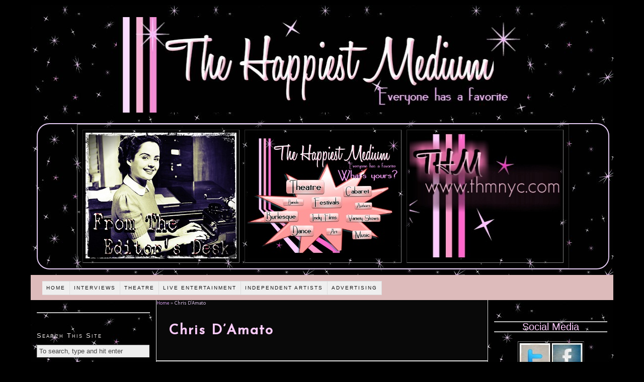

--- FILE ---
content_type: text/html; charset=UTF-8
request_url: http://thehappiestmedium.com/tag/chris-damato/
body_size: 6612
content:
<!DOCTYPE html PUBLIC "-//W3C//DTD XHTML 1.0 Strict//EN" "http://www.w3.org/TR/xhtml1/DTD/xhtml1-strict.dtd">
<html xmlns="http://www.w3.org/1999/xhtml" lang="en-US">
<head profile="http://gmpg.org/xfn/11">
<meta http-equiv="Content-Type" content="text/html; charset=UTF-8" />
<title>Chris D&#8217;Amato - The Happiest Medium</title>

<link rel="stylesheet" href="http://thehappiestmedium.com/wordpressc/wp-content/themes/thesis184/custom/layout.css" type="text/css" media="screen, projection" />
<!--[if lte IE 8]><link rel="stylesheet" href="http://thehappiestmedium.com/wordpressc/wp-content/themes/thesis184/lib/css/ie.css" type="text/css" media="screen, projection" /><![endif]-->
<link rel="stylesheet" href="http://thehappiestmedium.com/wordpressc/wp-content/themes/thesis184/custom/custom.css" type="text/css" media="screen, projection" />
<link rel="canonical" href="http://thehappiestmedium.com/tag/chris-damato/" />
<link rel="alternate" type="application/rss+xml" title="The Happiest Medium RSS Feed" href="http://feeds.feedburner.com/TheHappiestMedium" />
<link rel="pingback" href="http://thehappiestmedium.com/wordpressc/xmlrpc.php" />
<link rel="EditURI" type="application/rsd+xml" title="RSD" href="http://thehappiestmedium.com/wordpressc/xmlrpc.php?rsd" />
<link href='http://fonts.googleapis.com/css?family=Josefin+Sans' rel='stylesheet' type='text/css'>

<!-- BEGIN Metadata added by Add-Meta-Tags WordPress plugin
Get the plugin at: http://www.g-loaded.eu/2006/01/05/add-meta-tags-wordpress-plugin/ -->
<meta name="keywords" content="chris d&#8217;amato" />
<meta name="blogcatalog" content="9BC9533494" />
<meta name="google-site-verification" content="J2n_mGTvPAx_VXOW6Ep_6gERNaLvIqLeYFHX96hdGdo" />
<meta name="google-site-verification" content="eqSzHXdTSGOqNoigtJ1TgrJFzF7dei7fhFFogf_ecjg" />
<!-- END Metadata added by Add-Meta-Tags WordPress plugin -->


            <script type="text/javascript">//<![CDATA[
            // Google Analytics for WordPress by Yoast v4.3.3 | http://yoast.com/wordpress/google-analytics/
            var _gaq = _gaq || [];
            _gaq.push(['_setAccount', 'UA-6520404-2']);
				            _gaq.push(['_setAllowAnchor',true],['_setAllowLinker',true],['_trackPageview']);
            (function () {
                var ga = document.createElement('script');
                ga.type = 'text/javascript';
                ga.async = true;
                ga.src = ('https:' == document.location.protocol ? 'https://ssl' : 'http://www') + '.google-analytics.com/ga.js';

                var s = document.getElementsByTagName('script')[0];
                s.parentNode.insertBefore(ga, s);
            })();
            //]]></script>
			<link rel="alternate" type="application/rss+xml" title="The Happiest Medium &raquo; Chris D&#039;Amato Tag Feed" href="http://thehappiestmedium.com/tag/chris-damato/feed/" />
<link rel='stylesheet' id='contact-form-7-css'  href='http://thehappiestmedium.com/wordpressc/wp-content/plugins/contact-form-7/includes/css/styles.css?ver=3.4' type='text/css' media='all' />
<link rel='stylesheet' id='insert_aside_stylesheet-css'  href='http://thehappiestmedium.com/wordpressc/wp-content/plugins/insert-aside/insert-aside.css?ver=3.5.1' type='text/css' media='all' />
<script type='text/javascript' src='//ajax.googleapis.com/ajax/libs/jquery/1.8.3/jquery.min.js'></script>
<script type='text/javascript'>try{jQuery.noConflict();}catch(e){};</script>
<script type='text/javascript' src='//ajax.googleapis.com/ajax/libs/jqueryui/1.9.2/jquery-ui.min.js'></script>
<script type='text/javascript' src='http://thehappiestmedium.com/wordpressc/wp-content/plugins/wp-ajax-edit-comments/js/jquery.colorbox.min.js?ver=5.0.26'></script>
<meta name="framework" content="Alkivia Framework 0.8" />
<link type="text/css" rel="stylesheet" href="http://thehappiestmedium.com/wordpressc/wp-content/plugins/category-specific-rss-feed-menu/wp_cat_rss_style.css" />
<script type='text/javascript'>AC_FL_RunContent = 0;</script><script type='text/javascript' src="http://thehappiestmedium.com/wordpressc/wp-content/plugins/dynamic-headers/AC_RunActiveContent.js"></script>        <style type="text/css" media="screen">
          div.printfriendly {
            margin: 0px 0px 0px 0px;;
          }
          div.printfriendly a, div.printfriendly a:link, div.printfriendly a:visited {
            text-decoration: none;
            font-size: 10px;
            color: #ebb0df;
            vertical-align: bottom;
            border: none;
          }

          .printfriendly a:hover {
            cursor: pointer;
          }

          .printfriendly a img  {
            border: none;
            padding:0;
            margin-right: 6px;
            display:inline-block;
            box-shadow: none;
            -webkit-box-shadow: none;
            -moz-box-shadow: none;
          }
          .printfriendly a span{
            vertical-align: bottom;
          }
          .pf-alignleft {
            float: left;
          }
          .pf-alignright {
            float: right;
          }
          div.pf-aligncenter {
            display: block;
            margin-left: auto;
            margin-right: auto;
            text-align: center;
          }
        </style>
        <style type="text/css" media="print">
          .printfriendly {
            display: none;
          }
        </style>
<!-- <meta name="vfbPro" version="2.5.1" /> -->
<style type="text/css">
.avatar {vertical-align:middle}
.credit {font-size: 50%;}
</style>
		</head>
<body class="custom tag_chris-damato">
<div id="container">
<div id="page">
	<div id="header">

<a href="http://thehappiestmedium.com"><img id="banner" src="http://thehappiestmedium.com/wordpress/wp-content/themes/sliding-door/img/header.jpg" width="72%" /></a> 

<p id="logo"><a href="http://thehappiestmedium.com">The Happiest Medium</a></p>

 <h1 id="tagline"></h1>

	</div>
<div id="slotsy"> 

		<table id="slottable" border="1" cellspacing="10">

			<tr id="slotrow">

				<td class="slotspots"><div id="mmbox1"><a href="http://thehappiestmedium.com/category/from-the-editors-desk/"><img src="http://thehappiestmedium.com/wordpressc/wp-content/themes/thesis184/custom/ads/editorsdesk4.jpg" alt="The Happiest Ads"width="300" height="250"></A></div></td>

				<td class="slotspots"><div id="mmbox1"><a href="http://thehappiestmedium.com/"><img src="http://thehappiestmedium.com/wordpressc/wp-content/themes/thesis184/custom/ads/newwhatsyours.jpg" alt="The Happiest Ads"width="300" height="250"></A></div></td>

				<td class="slotspots"><div id="mmbox1"><a href="http://thehappiestmedium.com/about"><img src="http://thehappiestmedium.com/wordpressc/wp-content/themes/thesis184/custom/ads/thmlettersonly.jpg" alt="The Happiest Ads"width="300" height="250"></A></div></td>

			</tr>

		</table>

	</div><div class="menu-main-menu-container"><ul id="menu-main-menu" class="menu"><li id="menu-item-16180" class="menu-item menu-item-type-custom menu-item-object-custom menu-item-home menu-item-16180"><a href="http://thehappiestmedium.com/" >Home</a>
<ul class="sub-menu">
	<li id="menu-item-16182" class="menu-item menu-item-type-post_type menu-item-object-page menu-item-16182"><a href="http://thehappiestmedium.com/about/" >What Is The Happiest Medium?</a></li>
	<li id="menu-item-16181" class="menu-item menu-item-type-post_type menu-item-object-page menu-item-16181"><a href="http://thehappiestmedium.com/send-us-your-ideas/" >Send Us Your Ideas!</a></li>
	<li id="menu-item-16183" class="menu-item menu-item-type-post_type menu-item-object-page menu-item-16183"><a href="http://thehappiestmedium.com/contributors/" >The Happiest Contributors</a></li>
	<li id="menu-item-17870" class="menu-item menu-item-type-taxonomy menu-item-object-category menu-item-17870"><a href="http://thehappiestmedium.com/category/from-the-editors-desk/" >From The Editor&#8217;s Desk</a></li>
</ul>
</li>
<li id="menu-item-17309" class="menu-item menu-item-type-taxonomy menu-item-object-category menu-item-17309"><a href="http://thehappiestmedium.com/category/interviews/" >Interviews</a>
<ul class="sub-menu">
	<li id="menu-item-17310" class="menu-item menu-item-type-taxonomy menu-item-object-category menu-item-17310"><a href="http://thehappiestmedium.com/category/interviews/things-to-know/" ># Things To Know &#8230;</a></li>
	<li id="menu-item-17311" class="menu-item menu-item-type-taxonomy menu-item-object-category menu-item-17311"><a href="http://thehappiestmedium.com/category/interviews/editors-interviews/" >Editor&#8217;s Interviews</a></li>
	<li id="menu-item-17312" class="menu-item menu-item-type-taxonomy menu-item-object-category menu-item-17312"><a href="http://thehappiestmedium.com/category/interviews/in-the-spotlight/" >In The Spotlight</a></li>
</ul>
</li>
<li id="menu-item-16187" class="menu-item menu-item-type-taxonomy menu-item-object-category menu-item-16187"><a href="http://thehappiestmedium.com/category/theatre/" >Theatre</a>
<ul class="sub-menu">
	<li id="menu-item-16189" class="menu-item menu-item-type-taxonomy menu-item-object-category menu-item-16189"><a href="http://thehappiestmedium.com/category/theatre/review-theatre/" >Reviews</a>
	<ul class="sub-menu">
		<li id="menu-item-16188" class="menu-item menu-item-type-taxonomy menu-item-object-category menu-item-16188"><a href="http://thehappiestmedium.com/category/theatre/review-theatre/theatre-off-off-broadway/" >Off-Off-Broadway</a></li>
		<li id="menu-item-16194" class="menu-item menu-item-type-taxonomy menu-item-object-category menu-item-16194"><a href="http://thehappiestmedium.com/category/theatre/review-theatre/off-broadway-theatre/" >Off-Broadway</a></li>
		<li id="menu-item-16193" class="menu-item menu-item-type-taxonomy menu-item-object-category menu-item-16193"><a href="http://thehappiestmedium.com/category/theatre/review-theatre/broadway-theatre/" >Broadway</a></li>
	</ul>
</li>
	<li id="menu-item-16190" class="menu-item menu-item-type-taxonomy menu-item-object-category menu-item-16190"><a href="http://thehappiestmedium.com/category/theatre/festival-theatre/" >Festivals</a>
	<ul class="sub-menu">
		<li id="menu-item-16216" class="menu-item menu-item-type-taxonomy menu-item-object-category menu-item-16216"><a href="http://thehappiestmedium.com/category/theatre/festival-theatre/theatre-frigid/" >Frigid</a></li>
		<li id="menu-item-16218" class="menu-item menu-item-type-taxonomy menu-item-object-category menu-item-16218"><a href="http://thehappiestmedium.com/category/theatre/festival-theatre/theatre-fringe-2011/" >Fringe</a></li>
		<li id="menu-item-17869" class="menu-item menu-item-type-taxonomy menu-item-object-category menu-item-17869"><a href="http://thehappiestmedium.com/category/theatre/festival-theatre/planet-connection-theatre-festivity/" >Planet Connections</a></li>
	</ul>
</li>
</ul>
</li>
<li id="menu-item-16184" class="menu-item menu-item-type-taxonomy menu-item-object-category menu-item-16184"><a href="http://thehappiestmedium.com/category/live-entertainment/" >Live Entertainment</a>
<ul class="sub-menu">
	<li id="menu-item-16186" class="menu-item menu-item-type-taxonomy menu-item-object-category menu-item-16186"><a href="http://thehappiestmedium.com/category/live-entertainment/theatre-burlesque/" >Burlesque</a></li>
	<li id="menu-item-16212" class="menu-item menu-item-type-taxonomy menu-item-object-category menu-item-16212"><a href="http://thehappiestmedium.com/category/live-entertainment/cabaret/" >Cabaret</a></li>
	<li id="menu-item-16208" class="menu-item menu-item-type-taxonomy menu-item-object-category menu-item-16208"><a href="http://thehappiestmedium.com/category/live-entertainment/theatre-dance/" >Dance</a></li>
	<li id="menu-item-16209" class="menu-item menu-item-type-taxonomy menu-item-object-category menu-item-16209"><a href="http://thehappiestmedium.com/category/live-entertainment/theatre-improv/" >Improv</a></li>
	<li id="menu-item-16185" class="menu-item menu-item-type-taxonomy menu-item-object-category menu-item-16185"><a href="http://thehappiestmedium.com/category/live-entertainment/music/" >Music</a></li>
	<li id="menu-item-17868" class="menu-item menu-item-type-taxonomy menu-item-object-category menu-item-17868"><a href="http://thehappiestmedium.com/category/live-entertainment/opera-live-entertainment/" >Opera</a></li>
	<li id="menu-item-16214" class="menu-item menu-item-type-taxonomy menu-item-object-category menu-item-16214"><a href="http://thehappiestmedium.com/category/live-entertainment/variety-show/" >Variety Shows</a></li>
</ul>
</li>
<li id="menu-item-16203" class="menu-item menu-item-type-taxonomy menu-item-object-category menu-item-16203"><a href="http://thehappiestmedium.com/category/independent-artists/" >Independent Artists</a>
<ul class="sub-menu">
	<li id="menu-item-16204" class="menu-item menu-item-type-taxonomy menu-item-object-category menu-item-16204"><a href="http://thehappiestmedium.com/category/independent-artists/art/" >Artists</a></li>
	<li id="menu-item-17306" class="menu-item menu-item-type-taxonomy menu-item-object-category menu-item-17306"><a href="http://thehappiestmedium.com/category/independent-artists/designers-art/" >Designers</a></li>
	<li id="menu-item-16206" class="menu-item menu-item-type-taxonomy menu-item-object-category menu-item-16206"><a href="http://thehappiestmedium.com/category/independent-artists/filmmakers/" >Filmmakers</a></li>
	<li id="menu-item-16207" class="menu-item menu-item-type-taxonomy menu-item-object-category menu-item-16207"><a href="http://thehappiestmedium.com/category/independent-artists/photography/" >Photographers</a></li>
	<li id="menu-item-16205" class="menu-item menu-item-type-taxonomy menu-item-object-category menu-item-16205"><a href="http://thehappiestmedium.com/category/independent-artists/writers/" >Writers</a></li>
</ul>
</li>
<li id="menu-item-16243" class="menu-item menu-item-type-post_type menu-item-object-page menu-item-16243"><a href="http://thehappiestmedium.com/advertise-on-the-happiest-medium/" >Advertising</a></li>
</ul></div>
	<div id="content_box">
		<div id="column_wrap">
		<div id="content" class="hfeed">

<!-- RDFa Breadcrumbs Plugin by Mallikarjun Yawalkar --><div class="breadcrumb breadcrumbs"><div class="rdfa-breadcrumb"><div xmlns:v="http://rdf.data-vocabulary.org/#"><p><span typeof="v:Breadcrumb"><a rel="v:url" property="v:title" href="http://thehappiestmedium.com/" class="home">Home</a></span> <span class='separator'>»</span> Chris D'Amato</p></div></div></div><!-- RDFa Breadcrumbs Plugin by Mallikarjun Yawalkar --><div id="feature_box">
</div>
			<div id="archive_intro">
				<h1>Chris D&#8217;Amato</h1>
			</div>
			<div class="post-19147 post type-post status-publish format-standard hentry category-festival-theatre category-theatre-fringe-2011 category-manhattan category-theatre-off-off-broadway category-review-theatre category-theatre tag-aliens tag-apocalypse tag-armageddon tag-chris-damato tag-damien-blackstock tag-erin-salm tag-fringe-festival-2012 tag-jacob-callie-moore tag-kacie-laforest tag-killer-viruses tag-kymm-walker tag-lizz-leiser tag-michael-mraz tag-natural-disaster tag-nuclear-war tag-satan tag-serious-theatre-collective tag-the-apocalypse-of-john tag-zach-sciranka tag-zombies post_box top" id="post-19147">
				<div class="headline_area">
					<h2 class="entry-title"><a href="http://thehappiestmedium.com/2012/08/the-apocalypse-of-john-a-little-bit-of-apocalypse-for-everyone-fringe-festival-2012/" rel="bookmark" title="Permanent link to The Apocalypse Of John &#8211; A Little Bit Of Apocalypse For Everyone! (Fringe Festival 2012)">The Apocalypse Of John &#8211; A Little Bit Of Apocalypse For Everyone! (Fringe Festival 2012)</a></h2>
					<p class="headline_meta">by <span class="author vcard"><a href="http://thehappiestmedium.com/author/stephen-tortora-lee/" class="url fn">Stephen Tortora-Lee</a></span> on <abbr class="published" title="2012-08-19">August 19, 2012</abbr></p>
				</div>
				<div class="format_text entry-content">
<a href="http://thehappiestmedium.com/2012/08/the-apocalypse-of-john-a-little-bit-of-apocalypse-for-everyone-fringe-festival-2012/" ><img width="100" src="http://thehappiestmedium.com/wordpressc/wp-content/uploads/2012/08/allsmall.jpg" class="alignleft wp-post-image tfe" alt="" title="allsmall" /></a><p>  There are a plethora of End of the World movies, television shows and now even off-off Broadway productions.  This can be evidenced in a special  insert in the program of The Apocalypse of John to &#8220;collect items from all five of the end of the world shows in Fringe&#8221; (Snow White: Zombie Apocalypse, Below, The ...  <a href="http://thehappiestmedium.com/2012/08/the-apocalypse-of-john-a-little-bit-of-apocalypse-for-everyone-fringe-festival-2012/" >Read The Full Article...</a></p>
<p class="to_comments"><span class="bracket">{</span> <a href="http://thehappiestmedium.com/2012/08/the-apocalypse-of-john-a-little-bit-of-apocalypse-for-everyone-fringe-festival-2012/#comments" rel="nofollow"><span>0</span> comments</a> <span class="bracket">}</span></p>
<DIV class="category_list"><a href="http://thehappiestmedium.com/category/theatre/festival-theatre/" title="View all posts in Festivals" rel="category tag">Festivals</a>, <a href="http://thehappiestmedium.com/category/theatre/festival-theatre/theatre-fringe-2011/" title="View all posts in Fringe" rel="category tag">Fringe</a>, <a href="http://thehappiestmedium.com/category/manhattan/" title="View all posts in Manhattan" rel="category tag">Manhattan</a>, <a href="http://thehappiestmedium.com/category/theatre/review-theatre/theatre-off-off-broadway/" title="View all posts in Off-Off-Broadway" rel="category tag">Off-Off-Broadway</a>, <a href="http://thehappiestmedium.com/category/theatre/review-theatre/" title="View all posts in Reviews" rel="category tag">Reviews</a>, <a href="http://thehappiestmedium.com/category/theatre/" title="View all posts in Theatre" rel="category tag">Theatre</a></DIV><BR><BR>				</div>
			</div>

		</div>

			<div id="sidebar_1" class="sidebar">
				<ul class="sidebar_list">
<li class="widget widget_text" id="text-13">			<div class="textwidget"><hr></div>
		</li><li class="widget thesis_widget_search" id="thesis-search-widget-2"><h3>Search This Site</h3>	<form method="get" class="search_form" action="http://thehappiestmedium.com">
		<p>
			<input class="text_input" type="text" value="To search, type and hit enter" name="s" id="s" onfocus="if (this.value == 'To search, type and hit enter') {this.value = '';}" onblur="if (this.value == '') {this.value = 'To search, type and hit enter';}" />
			<input type="hidden" id="searchsubmit" value="Search" />
		</p>
	</form>
</li><li class="widget widget_text" id="text-27">			<div class="textwidget"><hr><br>
<div class="sscenter"><script type="text/javascript"><!--
google_ad_client = "ca-pub-0174251009688344";
/* small square */
google_ad_slot = "9701701518";
google_ad_width = 200;
google_ad_height = 200;
//-->
</script>
<script type="text/javascript"
src="http://pagead2.googlesyndication.com/pagead/show_ads.js">
</script></div><br><hr>
</div>
		</li><li class="widget randompicture" id="random-picture-16"><h3></h3><div id="mmbox1"><a href="http://thehappiestmedium.com/category/interviews/"><img src="http://thehappiestmedium.com/wordpressc/wp-content/themes/thesis184/custom/ads/newinterviews.jpg" alt="The Happiest Ads"width="200"></A></div></li><li class="widget widget_text" id="text-30">			<div class="textwidget"><hr><br><div class="sscenter"><script type="text/javascript"><!--
google_ad_client = "ca-pub-0174251009688344";
/* Skyscraper left midde */
google_ad_slot = "7538644665";
google_ad_width = 160;
google_ad_height = 600;
//-->
</script>
<script type="text/javascript"
src="http://pagead2.googlesyndication.com/pagead/show_ads.js">
</script></div></div>
		</li><li class="widget widget_text" id="text-10">			<div class="textwidget"><hr></div>
		</li><li class="widget randompicture" id="random-picture-12"><h3></h3><div id="mmbox1"><a href="http://thehappiestmedium.com/advertise-on-the-happiest-medium/"><img src="http://thehappiestmedium.com/wordpressc/wp-content/themes/thesis184/custom/newfakeads/new-PILLOW.jpg" alt="The Happiest Ads"width="200"></A></div></li><li class="widget widget_text" id="text-32">			<div class="textwidget"><hr></div>
		</li>				</ul>
			</div>
		</div>
		<div id="sidebars">
			<div id="sidebar_2" class="sidebar">
				<ul class="sidebar_list">
<li class="widget widget_text" id="text-24">			<div class="textwidget"><br><hr><h2 align="center">Social Media</h2><div align="center"><hr><br><table align="center" padding="2px" border="1px">
<tbody>
<tr>
<td><a href="https://twitter.com/#!/happiestmedium" onclick="javascript:_gaq.push(['_trackPageview','/yoast-ga/outbound-widget/http://twitter.com/#!/happiestmedium']);" target="_blank" title="Twitter"><img src="http://thehappiestmedium.com/wordpress/icons/twitter.jpg" alt="Twitter" width="60" height="75" /></a></td>
<td><a href="http://www.facebook.com/pages/The-Happiest-Medium/493488655084" onclick="javascript:_gaq.push(['_trackPageview','/yoast-ga/outbound-widget/http://www.facebook.com/pages/The-Happiest-Medium/493488655084']);" title="Facebook" target="_blank"><img src="http://thehappiestmedium.com/wordpress/icons/facebook.jpg" alt="Facebook" width="60" height="75"  /></a></td>
</tr>
<tr>
<td><a href="http://feeds.feedburner.com/TheHappiestMedium" onclick="javascript:_gaq.push(['_trackPageview','/yoast-ga/outbound-widget/http://feeds.feedburner.com/TheHappiestMedium']);"  target="_blank"><img class="alignnone" title="RSS Feeds" src="http://thehappiestmedium.com/wordpress/icons/rss.jpg" alt="RSS Feeds" width="60" height="75" /></a></td>
<td><a href="http://feedburner.google.com/fb/a/mailverify?uri=thehappiestmedium/feed&loc=en_US" onclick="javascript:_gaq.push(['_trackPageview','/yoast-ga/outbound-widget/http://feedburner.google.com/fb/a/mailverify?uri=thehappiestmedium/feed&amp;loc=en_US']);"  target="_blank"><img class="alignnone" title="Email Subscription" src="http://thehappiestmedium.com/wordpress/icons/email.jpg" alt="Subscribe via Email" width="60" height="75" /></a></td>
</tr>
</tbody>
</table></div><br> </div>
		</li><li class="widget widget_text" id="text-29">			<div class="textwidget"><hr><br>
<div class="sscenter">
<script type="text/javascript"><!--
google_ad_client = "ca-pub-0174251009688344";
/* small square */
google_ad_slot = "9701701518";
google_ad_width = 200;
google_ad_height = 200;
//-->
</script>
<script type="text/javascript"
src="http://pagead2.googlesyndication.com/pagead/show_ads.js">
</script>
</div><br><hr>
</div>
		</li>		<li class="widget widget_authors" id="authors-3">			<h3>Contributors</h3>			<ul><li><a href="http://thehappiestmedium.com/author/admin/" title="Posts by Karen Tortora-Lee">Karen Tortora-Lee</a> (<a href="http://thehappiestmedium.com/author/admin/feed/" title="RSS">RSS</a>) (483)</li>
<li><a href="http://thehappiestmedium.com/author/paddy/" title="Posts by Geoffrey Paddy Johnson">Geoffrey Paddy Johnson</a> (<a href="http://thehappiestmedium.com/author/paddy/feed/" title="RSS">RSS</a>) (58)</li>
<li><a href="http://thehappiestmedium.com/author/antonio-minino/" title="Posts by Antonio Miniño">Antonio Miniño</a> (<a href="http://thehappiestmedium.com/author/antonio-minino/feed/" title="RSS">RSS</a>) (55)</li>
<li><a href="http://thehappiestmedium.com/author/stephen-tortora-lee/" title="Posts by Stephen Tortora-Lee">Stephen Tortora-Lee</a> (<a href="http://thehappiestmedium.com/author/stephen-tortora-lee/feed/" title="RSS">RSS</a>) (50)</li>
<li><a href="http://thehappiestmedium.com/author/ajordanova/" title="Posts by Anne Jordanova">Anne Jordanova</a> (<a href="http://thehappiestmedium.com/author/ajordanova/feed/" title="RSS">RSS</a>) (26)</li>
<li><a href="http://thehappiestmedium.com/author/dianna-martin/" title="Posts by Diánna Martin">Diánna Martin</a> (<a href="http://thehappiestmedium.com/author/dianna-martin/feed/" title="RSS">RSS</a>) (25)</li>
<li><a href="http://thehappiestmedium.com/author/lzeldovich/" title="Posts by Lina Zeldovich">Lina Zeldovich</a> (<a href="http://thehappiestmedium.com/author/lzeldovich/feed/" title="RSS">RSS</a>) (22)</li>
<li><a href="http://thehappiestmedium.com/author/mapage/" title="Posts by Michelle Augello-Page">Michelle Augello-Page</a> (<a href="http://thehappiestmedium.com/author/mapage/feed/" title="RSS">RSS</a>) (14)</li>
<li><a href="http://thehappiestmedium.com/author/enassour/" title="Posts by Ellis Nassour">Ellis Nassour</a> (<a href="http://thehappiestmedium.com/author/enassour/feed/" title="RSS">RSS</a>) (13)</li>
<li><a href="http://thehappiestmedium.com/author/kmanfre/" title="Posts by Katelyn Manfre">Katelyn Manfre</a> (<a href="http://thehappiestmedium.com/author/kmanfre/feed/" title="RSS">RSS</a>) (9)</li>
<li><a href="http://thehappiestmedium.com/author/lcovington/" title="Posts by Linnea Covington">Linnea Covington</a> (<a href="http://thehappiestmedium.com/author/lcovington/feed/" title="RSS">RSS</a>) (6)</li>
<li><a href="http://thehappiestmedium.com/author/serena-liu/" title="Posts by Serena Liu">Serena Liu</a> (<a href="http://thehappiestmedium.com/author/serena-liu/feed/" title="RSS">RSS</a>) (3)</li>
</ul>					</li>	<li class="widget widget_text" id="text-34">			<div class="textwidget"><hr /></div>
		</li><li class="widget randompicture" id="random-picture-14"><h3></h3><div id="mmbox1"><a href="http://thehappiestmedium.com/advertise-on-the-happiest-medium/"><img src="http://thehappiestmedium.com/wordpressc/wp-content/themes/thesis184/custom/newfakeads/new-SHOWER_TOGETHER.jpg" alt="The Happiest Ads"width="200"></A></div></li><li class="widget widget_text" id="text-33">			<div class="textwidget"><hr></div>
		</li><li class="widget widget_meta" id="meta-3"><h3>Meta</h3>			<ul>
						<li><a href="http://thehappiestmedium.com/wordpressc/wp-login.php">Log in</a></li>
			<li><a href="http://thehappiestmedium.com/feed/" title="Syndicate this site using RSS 2.0">Entries <abbr title="Really Simple Syndication">RSS</abbr></a></li>
			<li><a href="http://thehappiestmedium.com/comments/feed/" title="The latest comments to all posts in RSS">Comments <abbr title="Really Simple Syndication">RSS</abbr></a></li>
			<li><a href="http://wordpress.org/" title="Powered by WordPress, state-of-the-art semantic personal publishing platform.">WordPress.org</a></li>
						</ul>
</li>				</ul>
			</div>
		</div>
	</div>
	<div id="footer">
		<p>Get smart with the <a href="http://diythemes.com/thesis/">Thesis WordPress Theme</a> from DIYthemes.</p>
		<p><a href="http://thehappiestmedium.com/wordpressc/wp-admin/">WordPress Admin</a></p>

<!--
TPC! Memory Usage (http://webjawns.com)
Memory Usage: 5173264Memory Peak Usage: 5335456WP Memory Limit: 96PHP Memory Limit: Checkpoints: 9-->

<script type='text/javascript' src='http://thehappiestmedium.com/wordpressc/wp-content/plugins/contact-form-7/includes/js/jquery.form.min.js?ver=3.32.0-2013.04.03'></script>
<script type='text/javascript'>
/* <![CDATA[ */
var _wpcf7 = {"loaderUrl":"http:\/\/thehappiestmedium.com\/wordpressc\/wp-content\/plugins\/contact-form-7\/images\/ajax-loader.gif","sending":"Sending ..."};
/* ]]> */
</script>
<script type='text/javascript' src='http://thehappiestmedium.com/wordpressc/wp-content/plugins/contact-form-7/includes/js/scripts.js?ver=3.4'></script>
<script type='text/javascript'>
/* <![CDATA[ */
var VfbCreatePostAjax = {"ajaxurl":"http:\/\/thehappiestmedium.com\/wordpressc\/wp-admin\/admin-ajax.php","vfbCreatePostNonce":"abffd7a9bf"};
/* ]]> */
</script>
<script type='text/javascript' src='http://thehappiestmedium.com/wordpressc/wp-content/plugins/vfb-pro-create-post/js/vfb-pro-create-post.js?ver=3.5.1'></script>
<script type='text/javascript'>
/* <![CDATA[ */
var aec_frontend = {"atdlang":"true","atd":"true","expand":"true","url":"http:\/\/thehappiestmedium.com\/wordpressc\/?aec_page=comment-popup.php","title":"Comment Box"};
/* ]]> */
</script>
<script type='text/javascript' src='http://thehappiestmedium.com/wordpressc/wp-content/plugins/wp-ajax-edit-comments/js/jquery.atd.textarea.js?ver=5.0.26'></script>
<script type='text/javascript' src='http://thehappiestmedium.com/wordpressc/wp-content/plugins/wp-ajax-edit-comments/js/frontend.js?ver=5.0.26'></script>
	</div>
</div>
</div>
<!--[if lte IE 8]>
<div id="ie_clear"></div>
<![endif]-->
<script type="text/javascript" src="http://ajax.googleapis.com/ajax/libs/jquery/1.4.2/jquery.min.js"></script>
<script type="text/javascript" src="http://ajax.googleapis.com/ajax/libs/jqueryui/1.7.2/jquery-ui.min.js"></script>
<script type="text/javascript">

  var _gaq = _gaq || [];
  _gaq.push(['_setAccount', 'UA-6520404-5']);
  _gaq.push(['_trackPageview']);

  (function() {
    var ga = document.createElement('script'); ga.type = 'text/javascript'; ga.async = true;
    ga.src = ('https:' == document.location.protocol ? 'https://ssl' : 'http://www') + '.google-analytics.com/ga.js';
    var s = document.getElementsByTagName('script')[0]; s.parentNode.insertBefore(ga, s);
  })();

</script>
</body>
</html>

--- FILE ---
content_type: text/html; charset=utf-8
request_url: https://www.google.com/recaptcha/api2/aframe
body_size: 266
content:
<!DOCTYPE HTML><html><head><meta http-equiv="content-type" content="text/html; charset=UTF-8"></head><body><script nonce="eT0XRde99oeSXSyKFadHYw">/** Anti-fraud and anti-abuse applications only. See google.com/recaptcha */ try{var clients={'sodar':'https://pagead2.googlesyndication.com/pagead/sodar?'};window.addEventListener("message",function(a){try{if(a.source===window.parent){var b=JSON.parse(a.data);var c=clients[b['id']];if(c){var d=document.createElement('img');d.src=c+b['params']+'&rc='+(localStorage.getItem("rc::a")?sessionStorage.getItem("rc::b"):"");window.document.body.appendChild(d);sessionStorage.setItem("rc::e",parseInt(sessionStorage.getItem("rc::e")||0)+1);localStorage.setItem("rc::h",'1769058281636');}}}catch(b){}});window.parent.postMessage("_grecaptcha_ready", "*");}catch(b){}</script></body></html>